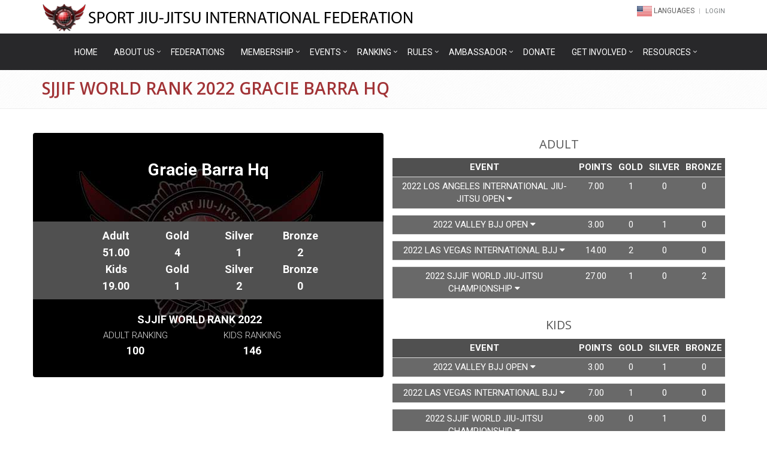

--- FILE ---
content_type: text/html;charset=UTF-8
request_url: https://sjjif.com/ranking/teamRankDetails/47172
body_size: 8124
content:

<!DOCTYPE html>
<html>
<head>
    <!-- Google Tag Manager -->
<script>(function(w,d,s,l,i){w[l]=w[l]||[];w[l].push({'gtm.start':
        new Date().getTime(),event:'gtm.js'});var f=d.getElementsByTagName(s)[0],
    j=d.createElement(s),dl=l!='dataLayer'?'&l='+l:'';j.async=true;j.src=
    'https://www.googletagmanager.com/gtm.js?id='+i+dl;f.parentNode.insertBefore(j,f);
})(window,document,'script','dataLayer','GTM-54ZKP6H');</script>
<!-- End Google Tag Manager -->

    <meta charset="utf-8">
    
    <!--[if lt IE 9]>
        <link rel="stylesheet" href="/assets//unify/plugins/revolution-slider/rs-plugin/css/settings-ie8.css"/>
    <![endif]-->
    <script src="/assets/unify-bc2c1bc6583964f93e10de5d2f47447f.js" type="text/javascript" ></script>
    <script src="/assets//unify/plugins/back-to-top.js" type="text/javascript" ></script>
    <script src="/assets//unify/plugins/respond.js" type="text/javascript" ></script>
    <script src="/assets//unify/plugins/html5shiv.js" type="text/javascript" ></script>
    <script src="/assets//unify/plugins/placeholder-IE-fixes.js" type="text/javascript" ></script>
    
    <meta name="viewport" content="width=device-width, initial-scale=1.0">
    <link rel="shortcut icon" type="image/x-icon" href="https://files.sjjif.com/public/favicon.ico"/>
    <link href="https://files.sjjif.com/public/SJJIF-touch-icon.jpg" rel="apple-touch-icon">
    <title>SJJIF - Sjjif World Rank 2022</title>
    
    <link href='https://fonts.googleapis.com/css?family=Open+Sans:400,300,600|Roboto:400,300,700&subset=latin,cyrillic' rel='stylesheet' type='text/css'>
    <link rel="stylesheet" href="/assets/unify-663339839f62bf1b60b2e8d89429a372.css"/>
    <script src="/assets/jquery-1.10.2.min-628072e7212db1e8cdacb22b21752cda.js" type="text/javascript" ></script>
    <script src="/assets/jquery-ui.min-009510ae0e4624e9dd34bbd2f3d17658.js" type="text/javascript" ></script>
    <link rel="stylesheet" href="/assets/data-tables-d50607e96c2c1e974f9b9ea5022dd7f2.css"/>
    <script src="/assets/jquery.dataTables.min-280dbff03d9b1457efe425c06b570f03.js" type="text/javascript" ></script>
    <script src="/assets/bela-9c338a130bcee4c06ea6a795dd62766d.js" type="text/javascript" ></script>
    <link rel="stylesheet" href="/assets/chilli-cdd0a0643d85c17a676d0c2203bc7b00.css"/>
    
    <meta name="layout" content="publicDataTable"/>
    
    <style>
    .table > tbody > tr > td {
        vertical-align: middle;
    }
    </style>

</head>
<body onunload="">
<!-- Google Tag Manager (noscript) -->
<noscript><iframe src="https://www.googletagmanager.com/ns.html?id=GTM-54ZKP6H"
                  height="0" width="0" style="display:none;visibility:hidden"></iframe></noscript>
<!-- End Google Tag Manager (noscript) -->

<div class="ajax-loader" style="display: none;">
    <img src="/assets/ajax-7e3e1411abf8b33c043a9230c1c3834d.gif" />
    Wait...
</div>


<div id="fb-root"></div>
<script>(function(d, s, id) {
    var js, fjs = d.getElementsByTagName(s)[0];
    if (d.getElementById(id)) return;
    js = d.createElement(s); js.id = id;
    js.src = 'https://connect.facebook.net/en_US/sdk.js#xfbml=1&version=v3.0';
    fjs.parentNode.insertBefore(js, fjs);
}(document, 'script', 'facebook-jssdk'));</script>


<!-- Global site tag (gtag.js) - Google Analytics -->
<script async src="https://www.googletagmanager.com/gtag/js?id=UA-112666718-1"></script>
<script>
    window.dataLayer = window.dataLayer || [];
    function gtag(){dataLayer.push(arguments);}
    gtag('js', new Date());

    gtag('config', 'UA-112666718-1');
</script>


<div class="wrapper">
    
    
    <div class="header-top">
        <div class="header">
            <div class="container">
                <a class="logo-top" href="/">
                    <img src="/images/logos/sjjif.png" alt="Logo SJJIF" style="width: 74px;" />
                    <img src="/images/logo-text.png" alt="SPORT JIU-JITSU INTERNATIONAL FEDERATION" class="logo-text" />
                </a>
                
                <button type="button" class="navbar-toggle pull-right" data-toggle="collapse" data-target=".navbar-responsive-collapse">
                    <span class="sr-only">Toggle navigation</span>
                    <span class="fa fa-bars"></span>
                </button>
                
                
                <div class="topbar pull-right">
                    
<ul class="loginbar pull-right">
    <li class="hoverSelector">
        <a style="color: #616161; font-size: 12px;">
            
                <img src="https://files.sjjif.com/public/flags/240.png" alt="English" style="width:25px;">
             Languages
        </a>
        <ul class="languages hoverSelectorBlock">
            
            
                <li>
                    <a href="#">
                        <a href="/publicPages/locale?lang=pt_BR">
                            <img src="https://files.sjjif.com/public/flags/25.png" alt="Português" style="width:25px;"><br>  Português
                        </a>
                    </a>
                </li>
            
            
                <li>
                    <a href="#">
                        <a href="/publicPages/locale?lang=ja_JP">
                            <img src="https://files.sjjif.com/public/flags/112.png" alt="日本語" style="width:25px;"><br> 日本語
                        </a>
                    </a>
                </li>
            
            
                <li>
                    <a href="#">
                        <a href="/publicPages/locale?lang=es_ES">
                            <img src="https://files.sjjif.com/public/flags/210.png" alt="Español" style="width:25px;"><br> Español
                        </a>
                    </a>
                </li>
            
        </ul>
    </li>
    <li class="topbar-devider"></li>
    <li>
        <a href="/accountTop">
            Login
        </a>
    </li>
    
</ul>

                </div>
            </div>
            
            <div class="collapse navbar-collapse mega-menu navbar-responsive-collapse">
                <div class="container">
                    &nbsp;
                </div>
            </div>
        </div>
    </div>
    
    
    


<div class="header">


    <div class="main-menu">
        <div class="collapse navbar-collapse mega-menu navbar-responsive-collapse">
            <ul class="nav navbar-nav">
                <li>
                    <a href="/">Home</a>
                </li>
                

                <li class="dropdown">
                    <a href="javascript:void(0);" class="dropdown-toggle" data-toggle="dropdown">
                        ABOUT US
                    </a>
                    <ul class="dropdown-menu">
                        <li>
                            <a href="/publicPages/pages?pagesType=history_of_sjjif">
                                HISTORY OF THE SJJIF
                            </a>
                        </li>
                        <li>
                            <a href="/publicPages/pages?pagesType=history_of_sport_jiu_jitsu">
                                HISTORY OF SPORT JIU JITSU
                            </a>
                        </li>
                        <li>
                            <a href="/publicPages/pages?pagesType=board_of_directors">
                                BOARD OF DIRECTORS
                            </a>
                        </li>
                        <li>
                            <a href="/publicPages/pages?pagesType=statutes">
                                SJJIF STATUTES & BYLAWS
                            </a>
                        </li>
                        
                        <li>
                            <a href="/publicPages/pages?pagesType=meeting_minutes">
                                MEETING MINUTES
                            </a>
                        </li>
                        
                        <li>
                            <a href="/publicPages/pages?pagesType=mission">
                                MISSION & OBJECTIVES
                            </a>
                        </li>
                        <li>
                            <a href="/publicPages/contact">
                                Contact Us
                            </a>
                        </li>





                        
                        <li>
                            <a href="/publicPages/news">
                                News
                            </a>
                        </li>
                    </ul>
                </li>

    
                <li>
                    <a href="/federations/list">
                        Federations
                    </a>
                </li>
                

                <li class="dropdown">
                    <a href="javascript:void(0);" class="dropdown-toggle" data-toggle="dropdown">
                        Membership
                    </a>
                    <ul class="dropdown-menu">

                        <li>
                            <a href="/publicPages/pages?pagesType=national_federation_membership">
                                National Federation Membership
                            </a>
                        </li>

                        <!-- ATHLETE MEMBERSHIP -->

















    
                        <li>
                            <a href="/membership/firstStep">
                                SJJIF Account
                            </a>
                        </li>
                        <li>
                            <a href="/academies/registration">
                                School Registration
                            </a>
                        </li>
                        <li>
                            <a href="/association/registerAssociationInfo">
                                ASSOCIATION REGISTRATION
                            </a>
                        </li>
                        <li>
                            <a href="/academies/registeredSchools">
                                Registered Schools
                            </a>
                        </li>
                    </ul>
                </li>



                <li class="dropdown">
                    <a href="javascript:void(0);" class="dropdown-toggle" data-toggle="dropdown">
                        Events
                    </a>

                    <ul class="dropdown-menu">

                        
                        <li>
                            <a href="/calendar">
                                Calendar
                            </a>
                        </li>

                        
                        <li>
                            <a href="/championship">
                                Championships
                            </a>
                        </li>

                        <li>
                            <a href="/courses">
                                Courses
                            </a>
                        </li>

                        <li>
                            <a href="/calendar/communityEvents">
                                Community Events
                            </a>
                        </li>
        
                        <li>
                            <a href="/results">
                                RESULTS
                            </a>
                        </li>
        
                        <li>
                            <a href="/publicPages/pages?pagesType=general_assembly">
                                GENERAL ASSEMBLY
                            </a>
                        </li>
                        <li>
                            <a href="/publicPages/pages?pagesType=event_bidding">
                                EVENT BIDDING
                            </a>
                        </li>
                    </ul>
                </li>



                <li class="dropdown">
                    <a href="javascript:void(0);" class="dropdown-toggle" data-toggle="dropdown">
                        Ranking
                    </a>
                    <ul class="dropdown-menu">
                        <li>
                            <a href="/ranking/teamRanking">
                                Team Ranking
                            </a>
                        </li>
                        <li>
                            <a href="/ranking/individual">
                                Individual Ranking
                            </a>
                        </li>
                        <li>
                            <a href="/ranking/professorRanking">
                                Professor Ranking
                            </a>
                        </li>
                        <li>
                            <a href="/ranking/nationalRanking">
                                National Ranking
                            </a>
                        </li>
                        <li>
                            <a href="/publicPages/pages?pagesType=ranking_info">
                                Ranking Info
                            </a>
                        </li>
                    </ul>
                </li>
                


                <li class="dropdown">
                    <a href="javascript:void(0);" class="dropdown-toggle" data-toggle="dropdown">
                        Rules
                    </a>
                    <ul class="dropdown-menu">
                        <li>
                            <a href="/publicPages/pages?pagesType=rule_book">
                                RULES & REGULATIONS
                            </a>
                        </li>
                        <li>
                            <a href="/publicPages/pages?pagesType=code_of_conduct">
                                CODE OF CONDUCT
                            </a>
                        </li>
                        <li>
                            <a href="/publicPages/pages?pagesType=anti_doping">
                                Anti-doping
                            </a>
                        </li>
                        <li>
                            <a href="/publicPages/pages?pagesType=uniform">
                                Uniform
                            </a>
                        </li>
                        <li>
                            <a href="/publicPages/pages?pagesType=belt_system">
                                Belt System
                            </a>
                        </li>
                        <li>
                            <a href="/publicPages/pages?pagesType=ages_weight">
                                Weight Division
                            </a>
                        </li>
                        <li>
                            <a href="/courses?type=rules">
                                Rules Courses
                            </a>
                        </li>
                        <li>
                            <a href="/publicPages/pages?pagesType=certified_referees">
                                Certified Referees
                            </a>
                        </li>
                        <li>
                            <a href="https://www.sjjifscoreboard.com" target="_blank">Scoreboard</a>
                        </li>
                    </ul>
                </li>

    
                <li class="dropdown">
                    <a href="javascript:void(0);" class="dropdown-toggle" data-toggle="dropdown">
                        AMBASSADOR
                    </a>
                    <ul class="dropdown-menu">
                        <li>
                            <a href="/ambassador/ambassadorApplication">
                                BECOME AN AMBASSADOR
                            </a>
                        </li>
                        <li>
                            <a href="/ambassador/ambassadorList">
                                AMBASSADOR LIST
                            </a>
                        </li>
                        <li>
                            <a href="/ambassador/schoolApplication">
                                SCHOOL ASSISTANCE FUND APPLICATION
                            </a>
                        </li>
                        <li>
                            <a href="/ambassador/inviteFriends">
                                PROMOTE & INVITE FRIENDS
                            </a>
                        </li>
                    </ul>
                </li>


                <li>
                    <a href="/public/donate">
                        DONATE
                    </a>
                </li>
                




                <li class="dropdown">
                    <a href="javascript:void(0);" class="dropdown-toggle" data-toggle="dropdown">
                        Get Involved
                    </a>
                    <ul class="dropdown-menu">
                        <li>
                            <a href="/publicPages/pages?pagesType=become_sanctioned_event">
                                BECOME A SANCTIONED EVENT
                            </a>
                        </li>
                        <li>
                            <a href="/publicPages/pages?pagesType=become_a_referee">
                                Become a Referee
                            </a>
                        </li>

                        <li>
                            <a href="/publicPages/pages?pagesType=become_sponsor">
                                Become a Sponsor
                            </a>
                        </li>

                        <li>
                            <a href="/publicPages/becomeVolunteer">
                                Become a Volunteer
                            </a>
                        </li>
                    </ul>
                </li>




                <li class="dropdown">
                    <a href="javascript:void(0);" class="dropdown-toggle" data-toggle="dropdown">
                        RESOURCES
                    </a>
                    <ul class="dropdown-menu">
                        <li>
                            <a href="/publicPages/pages?pagesType=athlete_insurance">
                                ATHLETE INSURANCE
                            </a>
                        </li>
                        <li>
                            <a href="/publicPages/pages?pagesType=background_check">
                                BACKGROUND CHECK
                            </a>
                        </li>
                        <li>
                            <a href="/publicPages/pages?pagesType=education">
                                Education
                            </a>
                        </li>
                        <li>
                            <a href="https://www.sjjifscoreboard.com/gym_timer" target="_blank">Gym Timer</a> &nbsp;
                        </li>
                    </ul>
                </li>


            </ul>
        </div>
    </div>

</div>


<div class="breadcrumbs">
    <div class="container">
        <h1>Sjjif World Rank 2022 Gracie Barra Hq</h1>
    </div>
</div>

<div class="container content">
    
    <div class="row">
    
        
    
    
        
        <div class="col-md-6 rank-member rounded">
            <div class="rank-member-name">
                Gracie Barra Hq
            </div>
            
            <div class="rank-member-photo">
                
            </div>
            
            <br>
            <div class="text-center division-name">
                <div class="row text-center">
                    <div class="col-md-2 col-xs-2 col-sm-2 col-md-push-2 col-sm-push-2 col-xs-push-2 rank-member-title">
                        <span class="rank-member-title">Adult</span><br>
                        51.00
                    </div>
                    <div class="col-md-2 col-sm-2 col-md-push-2 col-sm-push-2 col-xs-2 col-xs-push-2 rank-member-title">
                        <span class="rank-member-title">Gold</span><br>
                        4
                    </div>
                    <div class="col-md-2 col-sm-2 col-md-push-2 col-sm-push-2 col-xs-2 col-xs-push-2 rank-member-title">
                        <span class="rank-member-title">Silver</span><br>
                        1
                    </div>
                    <div class="col-md-2 col-sm-2 col-md-push-2 col-sm-push-2 col-xs-2 col-xs-push-2 rank-member-title">
                        <span class="rank-member-title">Bronze</span><br>
                        2
                    </div>
                </div>
                <div class="clearfix"></div>
                <div class="row text-center">
                    <div class="col-md-2 col-xs-2 col-sm-2 col-md-push-2 col-sm-push-2 col-xs-push-2 rank-member-title">
                        <span class="rank-member-title">Kids</span><br>
                        19.00
                    </div>
                    <div class="col-md-2 col-sm-2 col-md-push-2 col-sm-push-2 col-xs-2 col-xs-push-2 rank-member-title">
                        <span class="rank-member-title">Gold</span><br>
                        1
                    </div>
                    <div class="col-md-2 col-sm-2 col-md-push-2 col-sm-push-2 col-xs-2 col-xs-push-2 rank-member-title">
                        <span class="rank-member-title">Silver</span><br>
                        2
                    </div>
                    <div class="col-md-2 col-sm-2 col-md-push-2 col-sm-push-2 col-xs-2 col-xs-push-2 rank-member-title">
                        <span class="rank-member-title">Bronze</span><br>
                        0
                    </div>
                </div>
            </div>
            
            <div class="rank-position-block rounded-bottom">
                <div class="row col-md-12"><span class="rank-position-title">Sjjif World Rank 2022</span></div>
                
                <div class="col-md-5 col-sm-5 col-xs-5 col-xs-push-1 col-sm-push-1 col-md-push-1">
                    <span class="text-light-gray">Adult Ranking</span><br>
                    <span class="rank-position-title">100</span>
                </div>
                
                
                <div class="col-md-5 col-sm-5 col-xs-5">
                    <span class="text-light-gray">Kids Ranking</span><br>
                    <span class="rank-position-title">146</span>
                </div>
                
            </div>
        </div>
        
        
        <div class="col-md-6">
            
            <section id="memberRank" class="group">
                
                <div class="subgroup">
                    
                        
                        <h3 class="text-center text-uppercase">Adult</h3>
                        <table class="table table-condensed text-center">
                            <thead>
                            <tr>
                                <th class="text-center text-transform-uppercase"><strong> Event</strong> </th>
                                <th class="text-center text-transform-uppercase"><strong>Points</strong> </th>
                                <th class="text-center text-transform-uppercase"><strong>Gold</strong> </th>
                                <th class="text-center text-transform-uppercase"><strong>Silver</strong> </th>
                                <th class="text-center text-transform-uppercase"><strong>Bronze</strong> </th>
                            </tr>
                            </thead>
                            <tbody>
                            
                                <tr>
                                    <th class="text-center gray-header" style="background-color: dimgray;">
                                        <a data-toggle="collapse" href="#collapse-adult-117595" style="color: white;">2022 Los Angeles International Jiu-jitsu Open <i class="fa fa-caret-down" aria-hidden="true"></i></a>
                                    </th>
                                    <th class="text-center gray-header">7.00</th>
                                    <th class="text-center gray-header">1</th>
                                    <th class="text-center gray-header">0</th>
                                    <th class="text-center gray-header">0</th>
                                </tr>
                                
                                
                                    <tr>
                                        <td colspan="5">
                                            <div class="collapse" id="collapse-adult-117595">
                                                <table class="table table-condensed text-center">
                                                    
                                                        <tr>
                                                            <td class="text-small-gray text-capitalize">mcgowan edward</td>
                                                            <td class="text-small-gray text-capitalize">male black master 51 heavy </td>
                                                            <td class="text-small-gray">7.00</td>
                                                            <td class="text-small-gray">GOLD</td>
                                                        </tr>
                                                    
                                                </table>
                                            </div>
                                        </td>
                                    </tr>
                                
                            
                            
                                <tr>
                                    <th class="text-center gray-header" style="background-color: dimgray;">
                                        <a data-toggle="collapse" href="#collapse-adult-118661" style="color: white;">2022 Valley Bjj Open <i class="fa fa-caret-down" aria-hidden="true"></i></a>
                                    </th>
                                    <th class="text-center gray-header">3.00</th>
                                    <th class="text-center gray-header">0</th>
                                    <th class="text-center gray-header">1</th>
                                    <th class="text-center gray-header">0</th>
                                </tr>
                                
                                
                                    <tr>
                                        <td colspan="5">
                                            <div class="collapse" id="collapse-adult-118661">
                                                <table class="table table-condensed text-center">
                                                    
                                                        <tr>
                                                            <td class="text-small-gray text-capitalize">mouradian alek</td>
                                                            <td class="text-small-gray text-capitalize">male white adult 18 feather </td>
                                                            <td class="text-small-gray">3.00</td>
                                                            <td class="text-small-gray">SILVER</td>
                                                        </tr>
                                                    
                                                </table>
                                            </div>
                                        </td>
                                    </tr>
                                
                            
                            
                                <tr>
                                    <th class="text-center gray-header" style="background-color: dimgray;">
                                        <a data-toggle="collapse" href="#collapse-adult-117807" style="color: white;">2022 Las Vegas International Bjj <i class="fa fa-caret-down" aria-hidden="true"></i></a>
                                    </th>
                                    <th class="text-center gray-header">14.00</th>
                                    <th class="text-center gray-header">2</th>
                                    <th class="text-center gray-header">0</th>
                                    <th class="text-center gray-header">0</th>
                                </tr>
                                
                                
                                    <tr>
                                        <td colspan="5">
                                            <div class="collapse" id="collapse-adult-117807">
                                                <table class="table table-condensed text-center">
                                                    
                                                        <tr>
                                                            <td class="text-small-gray text-capitalize">teixeira vitor</td>
                                                            <td class="text-small-gray text-capitalize">male brown adult 18 medium heavy </td>
                                                            <td class="text-small-gray">7.00</td>
                                                            <td class="text-small-gray">GOLD</td>
                                                        </tr>
                                                    
                                                        <tr>
                                                            <td class="text-small-gray text-capitalize">teixeira vitor</td>
                                                            <td class="text-small-gray text-capitalize">male brown adult 18 open weight </td>
                                                            <td class="text-small-gray">7.00</td>
                                                            <td class="text-small-gray">GOLD</td>
                                                        </tr>
                                                    
                                                </table>
                                            </div>
                                        </td>
                                    </tr>
                                
                            
                            
                                <tr>
                                    <th class="text-center gray-header" style="background-color: dimgray;">
                                        <a data-toggle="collapse" href="#collapse-adult-119146" style="color: white;">2022 Sjjif World Jiu-jitsu Championship <i class="fa fa-caret-down" aria-hidden="true"></i></a>
                                    </th>
                                    <th class="text-center gray-header">27.00</th>
                                    <th class="text-center gray-header">1</th>
                                    <th class="text-center gray-header">0</th>
                                    <th class="text-center gray-header">2</th>
                                </tr>
                                
                                
                                    <tr>
                                        <td colspan="5">
                                            <div class="collapse" id="collapse-adult-119146">
                                                <table class="table table-condensed text-center">
                                                    
                                                        <tr>
                                                            <td class="text-small-gray text-capitalize">paulo david</td>
                                                            <td class="text-small-gray text-capitalize">male black master 41 light </td>
                                                            <td class="text-small-gray">3.00</td>
                                                            <td class="text-small-gray">BRONZ</td>
                                                        </tr>
                                                    
                                                        <tr>
                                                            <td class="text-small-gray text-capitalize">brasil paulo</td>
                                                            <td class="text-small-gray text-capitalize">male black adult 18 ultra heavy </td>
                                                            <td class="text-small-gray">21.00</td>
                                                            <td class="text-small-gray">GOLD</td>
                                                        </tr>
                                                    
                                                        <tr>
                                                            <td class="text-small-gray text-capitalize">brasil paulo</td>
                                                            <td class="text-small-gray text-capitalize">male black adult 18 open weight </td>
                                                            <td class="text-small-gray">3.00</td>
                                                            <td class="text-small-gray">BRONZ</td>
                                                        </tr>
                                                    
                                                </table>
                                            </div>
                                        </td>
                                    </tr>
                                
                            
                            
                            </tbody>
                        </table>
                    
    
                    
                    
                        <h3 class="text-center text-uppercase">Kids</h3>
                        <table class="table table-condensed text-center">
                            <thead>
                            <tr>
                                <th class="text-center text-transform-uppercase"><strong>Event</strong> </th>
                                <th class="text-center text-transform-uppercase"><strong>Points</strong> </th>
                                <th class="text-center text-transform-uppercase"><strong>Gold</strong> </th>
                                <th class="text-center text-transform-uppercase"><strong>Silver</strong> </th>
                                <th class="text-center text-transform-uppercase"><strong>Bronze</strong> </th>
                            </tr>
                            </thead>
                            <tbody>
                            
                                <tr>
                                    <th class="text-center gray-header" style="background-color: dimgray;">
                                        <a data-toggle="collapse" href="#collapse-kids-118656" style="color: white;">2022 Valley Bjj Open <i class="fa fa-caret-down" aria-hidden="true"></i></a>
                                    </th>
                                    
                                    <th class="text-center gray-header">3.00</th>
                                    <th class="text-center gray-header">0</th>
                                    <th class="text-center gray-header">1</th>
                                    <th class="text-center gray-header">0</th>
                                </tr>
                                
                                
                                    <tr>
                                        <td colspan="5">
                                            <div class="collapse" id="collapse-kids-118656">
                                                <table class="table table-hover table-condensed text-center">
                                                    
                                                        <tr>
                                                            <td class="text-small-gray text-capitalize">nguyen dhalayla</td>
                                                            <td class="text-small-gray text-capitalize">female gray kid 3 super feather </td>
                                                            <td class="text-small-gray">3.00</td>
                                                            <td class="text-small-gray">SILVER</td>
                                                        </tr>
                                                    
                                                </table>
                                            </div>
                                        </td>
                                    </tr>
                                
            
                            
                                <tr>
                                    <th class="text-center gray-header" style="background-color: dimgray;">
                                        <a data-toggle="collapse" href="#collapse-kids-117752" style="color: white;">2022 Las Vegas International Bjj <i class="fa fa-caret-down" aria-hidden="true"></i></a>
                                    </th>
                                    
                                    <th class="text-center gray-header">7.00</th>
                                    <th class="text-center gray-header">1</th>
                                    <th class="text-center gray-header">0</th>
                                    <th class="text-center gray-header">0</th>
                                </tr>
                                
                                
                                    <tr>
                                        <td colspan="5">
                                            <div class="collapse" id="collapse-kids-117752">
                                                <table class="table table-hover table-condensed text-center">
                                                    
                                                        <tr>
                                                            <td class="text-small-gray text-capitalize">nguyen dhalayla</td>
                                                            <td class="text-small-gray text-capitalize">female gray kid 3 super feather </td>
                                                            <td class="text-small-gray">7.00</td>
                                                            <td class="text-small-gray">GOLD</td>
                                                        </tr>
                                                    
                                                </table>
                                            </div>
                                        </td>
                                    </tr>
                                
            
                            
                                <tr>
                                    <th class="text-center gray-header" style="background-color: dimgray;">
                                        <a data-toggle="collapse" href="#collapse-kids-119089" style="color: white;">2022 Sjjif World Jiu-jitsu Championship <i class="fa fa-caret-down" aria-hidden="true"></i></a>
                                    </th>
                                    
                                    <th class="text-center gray-header">9.00</th>
                                    <th class="text-center gray-header">0</th>
                                    <th class="text-center gray-header">1</th>
                                    <th class="text-center gray-header">0</th>
                                </tr>
                                
                                
                                    <tr>
                                        <td colspan="5">
                                            <div class="collapse" id="collapse-kids-119089">
                                                <table class="table table-hover table-condensed text-center">
                                                    
                                                        <tr>
                                                            <td class="text-small-gray text-capitalize">sherman emily</td>
                                                            <td class="text-small-gray text-capitalize">female gray kid 5 feather </td>
                                                            <td class="text-small-gray">9.00</td>
                                                            <td class="text-small-gray">SILVER</td>
                                                        </tr>
                                                    
                                                </table>
                                            </div>
                                        </td>
                                    </tr>
                                
            
                            
                            </tbody>
                        </table>
                    
                </div>
            </section>
        
        </div>
    </div>
</div>

    
    
<div class="footer-v1">
    
    
    <div class="footer">
        
        <div class="container">
            <div class="row">
                
                
                <div class="col-md-3 md-margin-bottom-40">
                    <p><img src="/images/logo-bw-small.png" /></p>
                    <p> <p>The mission of the SJJIF is to unify and organize existing Sport Jiu-Jitsu, Brazilian Jiu-Jitsu, and Jiu-Jitsu national and/or territorial federations that share the vision of reaching Olympic greatness while preserving the unique history, culture, philosophy, and lineage of our sport.&nbsp;</p>

<p>The SJJIF believes that together, the SJJIF with its National Federations and members, will continue to develop the growing network of likeminded members who envision greater opportunities for our athletes and Brazilian Jiu-Jitsu as we believe that our athletes deserve an equal right to Olympic greatness!</p>

<p>Together, we will prove that we are a stand-alone sport and gain recognition and admittance into the Olympic program as a competition event of the Olympic Games, Paralympic Games, Deaflympics and in all other games of the Olympic cycle.</p> </p>
                </div>
                
                <div class="col-md-9">
                    <div class="row">
                        
                        <div class="col-md-2 md-margin-bottom-40">
                            <div class="posts">
                                <div class="headline">
                                    <h2>Useful Links</h2>
                                </div>
                                <ul class="list-unstyled link-list">
                                    <li>
                                        <a href="/publicPages/pages?pagesType=HISTORY">
                                            History of Sport Jiu-Jitsu
                                        </a>
                                        <i class="fa fa-angle-right"></i>
                                    </li>
                                    <li>
                                        <a href="/federations/list">
                                            Federations
                                        </a>
                                        <i class="fa fa-angle-right"></i>
                                    </li>
                                    <li>
                                        <a href="/calendar/upcomingEvents">
                                            Upcoming Events
                                        </a>
                                        <i class="fa fa-angle-right"></i>
                                    </li>
                                    <li>
                                        <a href="/publicPages/pages?pagesType=RULE_BOOK">
                                            Rules Book
                                        </a>
                                        <i class="fa fa-angle-right"></i>
                                    </li>
                                    <li>
                                        <a href="/ranking/currentYear">
                                            Rank Current Year
                                        </a>
                                        <i class="fa fa-angle-right"></i>
                                    </li>
                                    <li>
                                        <a href="/publicPages/pages?pagesType=become_sponsor">
                                            Become a Sponsor
                                        </a>
                                        <i class="fa fa-angle-right"></i>
                                    </li>
                                    <li>
                                        <a href="/publicPages/contact">
                                            Contact Us
                                        </a>
                                        <i class="fa fa-angle-right"></i>
                                    </li>
                                </ul>
                            </div>
                        </div>
                        
    
                        <div class="col-md-3 md-margin-bottom-40">
                            <div class="headline">
                                <h2>Membership</h2>
                            </div>
                            <ul class="list-unstyled link-list">
                                <li>
                                    <a href="/membership/individualMembership">
                                        Individual Membership
                                    </a>
                                    <i class="fa fa-angle-right"></i>
                                </li>
                                <li>
                                    <a href="/membership/kidsMembership">
                                        Minor Membership
                                    </a>
                                    <i class="fa fa-angle-right"></i>
                                </li>
                                
                                
                                
                                
                                
                                
                                <li>
                                    <a href="/academies/registration">
                                        Academy Registration
                                    </a>
                                    <i class="fa fa-angle-right"></i>
                                </li>
                                <li>
                                    <a href="/academies/registeredSchools">
                                        Registered Schools
                                    </a>
                                    <i class="fa fa-angle-right"></i>
                                </li>
                            </ul>
                        </div>
    
                        
                        <div class="col-md-4 map-img md-margin-bottom-40">
                            <div class="headline">
                                <h2>Contact</h2>
                            </div>
                            <address class="md-margin-bottom-40">
                                Membership Questions: <a href="mailto:membership@sjjif.com" class="">membership@sjjif.com</a><br/>
                                Tournament Questions: <a href="mailto:changes@sjjif.com" class="">changes@sjjif.com</a>
                                <br/>
                                <br/>
                            </address>
                        </div>
                        
                    </div>
                    <br>
                    <div class="row">
                        <div style="color: white; font-size: 14px; padding-left: 10px;"> SJJIF is a proud member of: </div>
                        <br>
                        <div class="col-md-3">
                            <a href="http://tafisa.org" target="_blank" ><img src="https://files.sjjif.com/public/assets/TAFISA-opt.png" class="" width="150px" ></a>
                        </div>
                        <div class="col-md-3" style="margin-bottom: 30px;">
                            <a href="http://www.icsspe.org" target="_blank" ><img src="https://files.sjjif.com/public/assets/iccspe-opt.png" class="" width="150px" ></a>
                        </div>
                        <div class="col-md-3">
                            <a href="http://wmagc.org" target="_blank" ><img src="https://files.sjjif.com/public/assets/WMAGC_logo-opt.png" class="" width="150px" ></a>
                        </div>
                    </div>
                </div>
            
            </div>
        </div>
    
    </div>
    
    
    
    <div class="copyright">
        <div class="container">
            <div class="row">
                <div class="col-md-6">
                    <p>
                        2025 &copy; SJJIF - All Rights Reserved.
                    </p>
                </div>
                
                
                <div class="col-md-6">
                    <ul class="footer-socials list-inline">
                        <li>
                            <a href="https://www.facebook.com/SportJiuJitsuInternationalFederation" target="_blank" class="tooltips"
                               data-toggle="tooltip"
                               data-placement="top" title=""
                               data-original-title="Facebook">
                                <i class="fa fa-facebook"></i>
                            </a>
                        </li>
                        <li>
                            <a href="https://twitter.com/sjjif" target="_blank" class="tooltips" data-toggle="tooltip"
                               data-placement="top" title="" data-original-title="Twitter">
                                <i class="fa fa-twitter"></i>
                            </a>
                        </li>
                        <li>
                            <a href="https://www.youtube.com/channel/UCaohcYMxZIf7oxzw0SCGXtg" target="_blank" class="tooltips"
                               data-toggle="tooltip" data-placement="top" title="" data-original-title="YouTube">
                                <i class="fa fa-youtube"></i>
                            </a>
                        </li>
                        <li>
                            <a href="https://instagram.com/sjjif/" target="_blank" class="tooltips" data-toggle="tooltip"
                               data-placement="top" title="" data-original-title="Instagram">
                                <i class="fa fa-instagram"></i>
                            </a>
                        </li>
                    </ul>
                </div>
                
            </div>
        </div>
    </div>
    

</div>


</div>

</body>
</html>


--- FILE ---
content_type: text/css;charset=utf-8
request_url: https://sjjif.com/assets/data-tables-d50607e96c2c1e974f9b9ea5022dd7f2.css
body_size: 674
content:
table.table thead .sorting,table.table thead .sorting_asc,table.table thead .sorting_desc,table.table thead .sorting_asc_disabled,table.table thead .sorting_desc_disabled {cursor: pointer;*cursor: hand;}table.table thead .sorting { background: url('data-tables/sort_both-94b34ff5224ba38210d67623bb1a1504.png') no-repeat center right; }table.table thead .sorting_asc { background: url('data-tables/sort_asc-6c56b94fd0540844a7118cdff565b0ae.png') no-repeat center right; }table.table thead .sorting_desc { background: url('data-tables/sort_desc-8f88d990024975797f96ce7648dacd2f.png') no-repeat center right; }table.table thead .sorting_asc_disabled { background: url('data-tables/sort_asc_disabled-64f2d23d70cb2b2810031880f554b13c.png') no-repeat center right; }table.table thead .sorting_desc_disabled { background: url('data-tables/sort_desc_disabled-d48475e6c742940f44e62622e16865b9.png') no-repeat center right; }.paging_two_button .ui-button {float: left;cursor: pointer;* cursor: hand;}.paging_full_numbers .ui-button {padding: 2px 6px;margin: 0;cursor: pointer;* cursor: hand;color: #333 !important;}.dataTables_paginate .ui-button {margin-right: -0.1em !important;}.paging_full_numbers {width: 350px !important;}.dataTables_wrapper .ui-toolbar {padding: 5px;}.dataTables_paginate {width: auto;}.dataTables_info {padding-top: 3px;}table.display thead th {padding: 3px 0px 3px 10px;cursor: pointer;* cursor: hand;}div.dataTables_wrapper .ui-widget-header {font-weight: normal;}table.display thead th div.DataTables_sort_wrapper {position: relative;padding-right: 20px;}table.display thead th div.DataTables_sort_wrapper span {position: absolute;top: 50%;margin-top: -8px;right: 0;}.dataTables_paginate {float: right;text-align: right;}.paging_full_numbers a.paginate_button,.paging_full_numbers a.paginate_active {padding: 2px 5px;margin: 0 3px;cursor: pointer;*cursor: hand;color: #333 !important;}.paging_full_numbers a.paginate_button {}.paging_full_numbers a.paginate_button:hover {background-color: #ccc;text-decoration: none !important;}.paging_full_numbers a.paginate_active {background-color: #ccc;color: #FFFFFF;}

--- FILE ---
content_type: text/css;charset=utf-8
request_url: https://sjjif.com/assets/chilli-cdd0a0643d85c17a676d0c2203bc7b00.css
body_size: 964
content:
.capitalize {text-transform: capitalize;}.uppercase {text-transform: uppercase;}.right-sidebar-box {padding-left: 25px;}.height-300 {min-height: 300px;}.height-500 {min-height: 500px;}.news-box {margin-bottom: 5px;border-bottom: solid thin #CCC;}table.sjjif-table th {background-color:#D2E9F7;}.table-borderless tbody tr td,.table-borderless tbody tr th,.table-borderless thead tr th,.table-borderless thead tr td,.table-borderless tfoot tr th,.table-borderless tfoot tr td {border: none;}.small-muted-text {font-size: small;color: #939393;}.modal-dialog {position:absolute;top:50% !important;transform: translate(0, -50%) !important;-ms-transform: translate(0, -50%) !important;-webkit-transform: translate(0, -50%) !important;margin:auto 25%;width:50%;height:50%;}.modal-content {min-height:100%;position:absolute;top:0;bottom:0;left:0;right:0;}.modal-body {position:absolute;top:45px;bottom:45px;left:0;right:0;overflow-y:auto;}.modal-footer {position:absolute;bottom:0;left:0;right:0;}.section-title a {color: #555;}.section-title a:hover {color: #A13336;text-decoration: none;}.event-info a {color: #555;}.event-info a:hover {color: #A13336;text-decoration: none;}.small-table .table-condensed > thead > tr > th,.small-table .table-condensed > tbody > tr > th,.small-table .table-condensed > tfoot > tr > th,.small-table .table-condensed > thead > tr > td,.small-table .table-condensed > tbody > tr > td,.small-table .table-condensed > tfoot > tr > td {padding: 1px;}.rank-member {background-color: rgba(24,12,12,0.96);background-image: url("https://files.sjjif.com/public/assets/rank-member-bkgnd.jpg");margin-bottom: 50px;padding-bottom: 0;padding-left: 0;padding-right: 0;}.rank-member-profile {background-color: rgba(24,12,12,0.96);}.position-rank-member-profile {background-color: #2d2d2d;}.rank-member-name {color: #ffffff;padding-top: 40px;font-weight: bold;font-size: 28px;text-align: center;}.rank-member-photo {padding-top: 20px;padding-bottom: 20px;text-align: center;}.rank-member-details {color: #ffffff;font-size: 20px;}.text-light-gray {font-weight: lighter;color: #E1E1E1;}.profile-division-name {color: white;padding-top: 10px;height: 130px;width: 100%;background-color: #505050;}.hr-gray-separator {background-color: rgba(189, 189, 189, 0.96);height: 3px;width: 100%;}.division-name {color: white;padding-top: 10px;height: 130px;width: 100%;background-color: #505050;font-size: 26px;}.rank-member-title {color: white;font-size: 18px;font-weight: bold;}.rank-position-title {font-size: 18px;font-weight: bold;}.rank-position-block {padding-top: 20px;text-align: center;text-transform: uppercase;height: 130px;width: 100%;color: white;}.profile-rank-title {text-align: center;margin-bottom: 18px;font-size: 20px;}.rank-title {text-align: center;margin-bottom: 18px;}h4.section-title a {font-size: 14px;}h4.section-title {font-size: 15px;}.text-small-gray {font-size: small;color: #767676;}th.gray-header {background-color: dimgray;font-weight: normal;}.greenborder {border: solid thin green;}.full-img img {display: block;margin-left: auto;margin-right: auto;width: 100%;}